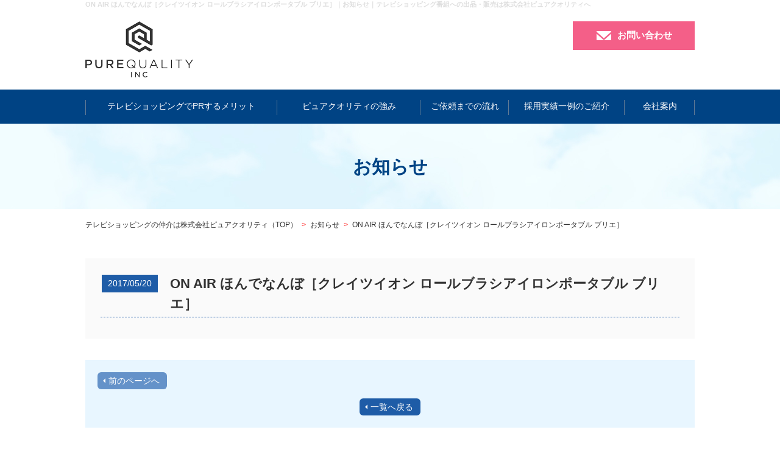

--- FILE ---
content_type: text/html; charset=UTF-8
request_url: http://www.purequality-tvshop.jp/news/?id=1507009683-793311
body_size: 2583
content:
<!doctype html>
<html lang="ja">
<head>
  <meta charset="utf-8">
  <title>ON AIR ほんでなんぼ［クレイツイオン ロールブラシアイロンポータブル ブリエ］｜お知らせ｜テレビショッピングへの出品・販売ならピュアクオリティ</title>
  <meta name="description" content="ON AIR ほんでなんぼ［クレイツイオン ロールブラシアイロンポータブル ブリエ］｜テレビショッピング番組への出品代行・販売なら、仲介業者の株式会社ピュアクオリティへ。テレビ局への商品提案から採用・放送後の納品まで対応します。こちらではお知らせをはじめとした情報を更新しています。">
  <meta name="keywords" content="ON AIR ほんでなんぼ［クレイツイオン ロールブラシアイロンポータブル ブリエ］,テレビショッピング,出品,仲介,株式会社ピュアクオリティ,お知らせ">
  <meta name="robots" content="INDEX,FOLLOW">
  <meta name="format-detection" content="telephone=no">
  <meta name="viewport" content="width=1000">
  <!-- CSS -->
  <link href="../css/reset.css" rel="stylesheet" type="text/css">
  <link href="../css/base.css" rel="stylesheet" type="text/css">
  <link href="../css/content.css" rel="stylesheet" type="text/css">
  <link href="../css/lightbox.css" rel="stylesheet" type="text/css">
  <link href="../css/TMPL_news.css" rel="stylesheet" type="text/css">

  <!--[if lt IE 9]>
    <script src="http://html5shiv.googlecode.com/svn/trunk/html5.js"></script>
  <![endif]-->
  <!-- JS -->
  <script src="//ajax.googleapis.com/ajax/libs/jquery/1.8/jquery.min.js"></script><!-- jQueryの読み込み -->
  <script>window.jQuery || document.write('<script src="../js/jquery-1.8.min.js"><\/script>')</script><!-- 上記CDNダウン時のフォールバック -->
<script> (function(i,s,o,g,r,a,m){i['GoogleAnalyticsObject']=r;i[r]=i[r]||function()
{ (i[r].q=i[r].q||[]).push(arguments)}
,i[r].l=1*new Date();a=s.createElement(o), m=s.getElementsByTagName(o)[0];a.async=1;a.src=g;m.parentNode.insertBefore(a,m) })(window,document,'script','https://www.google-analytics.com/analytics.js','ga'); ga('create', 'UA-105314405-1', 'auto'); ga('send', 'pageview'); </script>    </head>
<body>
  <header>
  	<div class="container">
      <h1 class="seo">ON AIR ほんでなんぼ［クレイツイオン ロールブラシアイロンポータブル ブリエ］｜お知らせ｜テレビショッピング番組への出品・販売は株式会社ピュアクオリティへ</h1>
      <div class="clearfix">
        <div class="h_logo clearfix">
          <p class="pull_left"><a href="/"><img src="/common_img/h_logo.png" alt="株式会社ピュアクオリティ テレビショッピング事業部門"></a></p>
        </div>
        <div class="h_main">
          
          <div class="clearfix">
            <p class="btn_mail"><a href="/contact" class="after_a">お問い合わせ</a></p>
          </div>
        </div>
      </div>    </div>
        <nav id="gnav">
      <ul class="container clearfix">
        <li><a href="/tvshopping/">テレビショッピングでPRするメリット</a></li>
        <li><a href="/strength/">ピュアクオリティの強み</a>
        </li>
        <li><a href="/flow/">ご依頼までの流れ</a></li>
        <li><a href="/case">採用実績一例のご紹介</a></li>
        <li><a href="/company/">会社案内</a></li>
      </ul>
    </nav>  </header>
  <!-- end header -->
  <main>
    <article class="tit_pages">
      <div class="container">
        <h2>お知らせ</h2>
      </div>
    </article>
    <article class="content" id="news">
      <div class="container">
        <ul class="breadcrumbs clearfix">
          <li><a href="../">テレビショッピングの仲介は株式会社ピュアクオリティ（TOP）</a></li>
          <li>&gt;</li>
            <li><a href="./?p=14">お知らせ</a></li>
          <li>&gt;</li><li>ON AIR ほんでなんぼ［クレイツイオン ロールブラシアイロンポータブル ブリエ］</li>        </ul>
        <div class="news_in">
          <div id="news_list">

	
			<!-- .news_box -->
			<article class="news_box">
				<header class="headline clearfix">
					<time datetime="2017-05-20">2017/05/20</time>
					<h2>ON AIR ほんでなんぼ［クレイツイオン ロールブラシアイロンポータブル ブリエ］</h2>
				</header>
				<div class="news_inner clearfix">
					
					<div class="news_txt">
						
					</div>
				</div>
			</article>
			<!-- /.news_box -->
				
		</div>
		<!-- .news_pager -->
		<div class="news_pager">
			<div class="clearfix">
				<p class="pager_btn prev_btn"><a href="./?id=1507009623-898345">前のページへ</a></p>
				<p class="pager_btn next_btn"></p>
			</div>
			<p class="pager_btn back_list"><a href="./?p=14">一覧へ戻る</a></p>
		</div>
        </div>
      </div>
    </article>
  </main><!-- main -->
  <!-- end main -->
   <footer><!-- footer -->
    <div class="f_main">
      <div class="container">
        <div class="page_top_cont noselect">
          <div class="page_top">
            <div class="to_top">
              <img src="/common_img/top.png" alt="PAGE UP">
            </div>
          </div>
        </div>
        <div class="f_txt">
          <h1><img src="/common_img/f_tt.png" alt="CONTACT US"></h1>
          <h2 class="font01">まずはお問い合わせください。テレビショッピングに合った商品か判断いたします。</h2>
          <div class="flex_c">
            <p class="btn_mail"><a href="/contact" class="after_a">お問い合わせ</a></p>
          </div>
        </div>
        <h2 class="font01 f22">株式会社ピュアクオリティ</h2>
        <p>〒810-0011 福岡県福岡市中央区高砂2-6-4 第10上村ビル8階<span class="ml20"><a href="/../company/#map_link">&gt;MAP</a></span></p>
      </div>
    </div>
    <div class="fnav">
      <ul>
        <li><a href="/tvshopping">テレビショッピングでPRするメリット</a></li>
        <li><a href="/strength/">ピュアクオリティの強み</a></li>
        <li><a href="/flow/">ご依頼までの流れ</a></li>
        <li><a href="/case">採用実績一例のご紹介</a></li>
        <li><a href="/company/">会社案内</a></li>
        <li><a href="/news/">お知らせ</a></li>
        <li><a href="/contact/">お問い合わせ</a></li>
        <li><a href="/contact/#pp">個人情報保護方針</a></li>
      </ul>
    </div>
  </footer>  <!-- end footer -->
<!-- Include all compiled plugins (below), or include individual files as needed --> 
<script type="text/javascript" src="../js/common.js"></script>
<script type="text/javascript" src="../js/lightbox.js"></script>
<!-- ここから -->
<script type="text/javascript" src="https://www.google.com/jsapi?key="></script>
<script src="https://api.all-internet.jp/accesslog/access.js" language="javascript" type="text/javascript"></script>
<script language="JavaScript" type="text/javascript">
<!--
var s_obj = new _WebStateInvest();
document.write('<img src="/log.php?referrer='+escape(document.referrer)+'&st_id_obj='+encodeURI(String(s_obj._st_id_obj))+'" width="1" height="1" style="display:none">');
//-->
</script>
<!-- ここまで --></body>
</html>

--- FILE ---
content_type: text/css
request_url: http://www.purequality-tvshop.jp/css/reset.css
body_size: 2123
content:
@charset "UTF-8";
/* 
※このファイルは基本的に編集しないこと。他のCSSで設定上書きでの対処を推奨。
==================================================================================================== */
html, body, div, span, object, iframe, h1, h2, h3, h4, h5, h6, p, blockquote, pre, abbr, address, cite, code, del, dfn, em, img, ins, kbd, q, samp, small, strong, var, b, i, dl, dt, dd, ol, ul, li, fieldset, form, label, legend, table, caption, tbody, tfoot, thead, tr, th, td, article, aside, canvas, details, figcaption, figure, footer, header, main, menu, nav, section, summary, time, mark, audio, video { margin:0; padding:0; border:0; outline:0; font-size:100%; vertical-align:baseline; background:transparent; }
html { font:14px sans-serif; }
body { -webkit-text-size-adjust: 100%; /* 画面回転時の自動文字サイズ調整機能OFF */ }
article, aside, details, figcaption, figure, footer, header, main, menu, nav, section { display:block; }
img { vertical-align:top; font-size:0; -ms-interpolation-mode: bicubic; /* IE系での画像リサイズ時のリサンプリング設定 */ background: transparent; -ms-filter: "progid:DXImageTransform.Microsoft.gradient(startColorstr=#00FFFFFF,endColorstr=#00FFFFFF)"; /* IE8 */  filter: progid:DXImageTransform.Microsoft.gradient(startColorstr=#00FFFFFF, endColorstr=#00FFFFFF);   /* IE6 & 7 */
zoom: 1; }
ol, ul { list-style:none; }
blockquote, q { quotes:none; }
blockquote:before, blockquote:after, q:before, q:after { content:""; content:none; }
a { margin:0; padding:0; font-size:100%; vertical-align:baseline; background:transparent; }
a:link { text-decoration:none; }
a:focus { overflow:hidden; outline:none; }
ins { background-color:#ff9; color:#000; text-decoration:none; }
mark { background-color:#ff9; color:#000; font-style:italic; font-weight:bold; }
del { text-decoration:line-through; }
abbr[title], dfn[title] { border-bottom:1px dotted; cursor:help; }
hr { display:block; height:1px; border:0; border-top:1px solid #cccccc; margin:1em 0; padding:0; }
table { border-collapse:collapse; border-spacing:0; }
input, select { vertical-align:middle; font-size:100%; }
textarea { font-size:100%; }
pre, code, kbd, samp, tt { font-family:monospace; }
sub, sup { margin:0; padding:0; border:0; outline:0; }
@media print {
body { -webkit-print-color-adjust:exact; /* 印刷時の背景印刷 */ }
}
/* lightbox */
body:after { content: url(../common_img/lightbox/close.png) url(../common_img/lightbox/lightbox-ico-loading.gif) url(../common_img/lightbox/prev.gif) url(../common_img/lightbox/next.gif); display: none; }
.lightboxOverlay { position: absolute; top: 0; left: 0; z-index: 9999; background-color: black; filter: progid:DXImageTransform.Microsoft.Alpha(Opacity=80); opacity: 0.8; display: none; }
.lightbox { position: absolute; left: 0; width: 100%; z-index: 10000; text-align: center; line-height: 0; font-weight: normal; }
.lightbox .lb-image { display: block; height: auto; max-width: inherit; -webkit-border-radius: 3px; -moz-border-radius: 3px; -ms-border-radius: 3px; -o-border-radius: 3px; border-radius: 3px; }
.lightbox a img { border: none; }
.lb-outerContainer { position: relative; background-color: white; *zoom: 1; width: 250px; height: 250px; margin: 0 auto; -webkit-border-radius: 4px; -moz-border-radius: 4px; -ms-border-radius: 4px; -o-border-radius: 4px; border-radius: 4px; }
.lb-outerContainer:after { content: ""; display: table; clear: both; }
.lb-container { padding: 4px; }
.lb-loader { position: absolute; top: 43%; left: 0; height: 25%; width: 100%; text-align: center; line-height: 0; }
.lb-cancel { display: block; width: 32px; height: 32px; margin: 0 auto; background: url(../common_img/lightbox/lightbox-ico-loading.gif) no-repeat; }
.lb-nav { position: absolute; top: 0; left: 0; height: 100%; width: 100%; z-index: 10; }
.lb-container > .nav { left: 0; }
.lb-nav a { outline: none;  /*
	  background-image: url('[data-uri]');
  */ }
.lb-prev, .lb-next { height: 100%; cursor: pointer; display: block; }
.lb-nav a.lb-prev { width: 34%; left: 0; float: left; background: url(../common_img/lightbox/prev.gif) left 48% no-repeat; filter: progid:DXImageTransform.Microsoft.Alpha(Opacity=0); opacity: 0; -webkit-transition: opacity 0.6s; -moz-transition: opacity 0.6s; -o-transition: opacity 0.6s; transition: opacity 0.6s; }
.lb-nav a.lb-prev:hover { filter: progid:DXImageTransform.Microsoft.Alpha(Opacity=100); opacity: 1; }
.lb-nav a.lb-next { width: 64%; right: 0; float: right; background: url(../common_img/lightbox/next.gif) right 48% no-repeat; filter: progid:DXImageTransform.Microsoft.Alpha(Opacity=0); opacity: 0; -webkit-transition: opacity 0.6s; -moz-transition: opacity 0.6s; -o-transition: opacity 0.6s; transition: opacity 0.6s; }
.lb-nav a.lb-next:hover { filter: progid:DXImageTransform.Microsoft.Alpha(Opacity=100); opacity: 1; }
.lb-dataContainer { margin: 0 auto; padding-top: 5px; *zoom: 1; width: 100%; -moz-border-radius-bottomleft: 4px; -webkit-border-bottom-left-radius: 4px; border-bottom-left-radius: 4px; -moz-border-radius-bottomright: 4px; -webkit-border-bottom-right-radius: 4px; border-bottom-right-radius: 4px; }
.lb-dataContainer:after { content: ""; display: table; clear: both; }
.lb-data { padding: 0 4px; color: #ccc; }
.lb-data .lb-details { width: 85%; float: left; text-align: left; line-height: 1.1em; }
.lb-data .lb-caption { font-size: 13px; font-weight: bold; line-height: 1em; }
.lb-data .lb-number { display: block; clear: left; padding-bottom: 1em; font-size: 12px; color: #999999; }
.lb-data .lb-close { display: block; float: right; width: 30px; height: 30px; background: url(../common_img/lightbox/close.png) top right no-repeat; text-align: right; outline: none; filter: progid:DXImageTransform.Microsoft.Alpha(Opacity=70); opacity: 0.7; -webkit-transition: opacity 0.2s; -moz-transition: opacity 0.2s; -o-transition: opacity 0.2s; transition: opacity 0.2s; }
.lb-data .lb-close:hover { cursor: pointer; filter: progid:DXImageTransform.Microsoft.Alpha(Opacity=100); opacity: 1; }
a.cur_zoom { display: inline-block; z-index: 2; position: relative; }
a.cur_zoom img { position: relative; z-index: -1; }
.cur_zoom:after { position: absolute; z-index: 100; bottom: 0px; right: 0px; display: block; width: 25px; height: 25px; background: url(../common_img/lightbox/ico-zoom.png); content: ""; }

--- FILE ---
content_type: text/css
request_url: http://www.purequality-tvshop.jp/css/base.css
body_size: 3936
content:
@charset "utf-8";
/*====================================================================================
■01.RESET HTML
■02.CLEAR FLOAT
■03.MARGIN DEFAULT
■04.LAYOUT
■05.USE MEDIA
■06.OTHER
■07.PAGE UP
■08.HEADER
■09.GOLABLE NAVIGATION
■10.FOOTER
====================================================================================*/
/*====================================================================================
■01.RESET HTML
====================================================================================*/
ul, li { list-style:none; }
img { margin:0px; padding:0px; border:0px;transition:All 0.3s ease; -webkit-transition:All 0.3s ease; -moz-transition:All 0.3s ease; -o-transition:All 0.3s ease; }
.ov_hover:hover img{ opacity:0.6; filter:alpha(opacity=60); -ms-filter: "alpha( opacity=60)"; }
a { color: #333; text-decoration:none; }
a:hover { text-decoration: underline; }
body { font-size:13px; font-family: "Meiryo","メイリオ","MS PGothic","MS Pゴシック",sans-serif; color: #333333; word-break: break-word; word-wrap: break-word; }
/*====================================================================================
■02.CLEAR FLOAT
====================================================================================*/
.clearfix:before, .clearfix:after{content:"\0020"; display:block; height:0; overflow:hidden}
.clearfix:after{clear:both}
.clearfix{zoom:1}
/*====================================================================================
■03.MARGIN DEFAULT
====================================================================================*/
/*--------------------------------------------------
	margin
-------------------------------------------------- */
.m00 { margin: 0px !important; }
.m05 { margin: 5px !important; }
.m10 { margin: 10px !important; }
.m15 { margin: 15px !important; }
.m20 { margin: 20px !important; }
.m25 { margin: 25px !important; }
.m30 { margin: 30px !important; }
.m35 { margin: 35px !important; }
.m40 { margin: 40px !important; }
.m45 { margin: 45px !important; }
.mt00 { margin-top: 0px !important; }
.mt05 { margin-top: 5px !important; }
.mt10 { margin-top: 10px !important; }
.mt15 { margin-top: 15px !important; }
.mt20 { margin-top: 20px !important; }
.mt25 { margin-top: 25px !important; }
.mt30 { margin-top: 30px !important; }
.mt33 { margin-top: 33px !important; }
.mt35 { margin-top: 35px !important; }
.mt40 { margin-top: 40px !important; }
.mt45 { margin-top: 45px !important; }
.mt50 { margin-top: 50px !important; }
.mr00 { margin-right: 0px !important; }
.mr05 { margin-right: 5px !important; }
.mr10 { margin-right: 10px !important; }
.mr15 { margin-right: 15px !important; }
.mr20 { margin-right: 20px !important; }
.mr25 { margin-right: 25px !important; }
.mr30 { margin-right: 30px !important; }
.mr35 { margin-right: 35px !important; }
.mr40 { margin-right: 40px !important; }
.mr45 { margin-right: 45px !important; }
.mb00 { margin-bottom: 0px !important; }
.mb05 { margin-bottom: 5px !important; }
.mb10 { margin-bottom: 10px !important; }
.mb15 { margin-bottom: 15px !important; }
.mb20 { margin-bottom: 20px !important; }
.mb25 { margin-bottom: 25px !important; }
.mb30 { margin-bottom: 30px !important; }
.mb35 { margin-bottom: 35px !important; }
.mb40 { margin-bottom: 40px !important; }
.mb45 { margin-bottom: 45px !important; }
.ml00 { margin-left: 0px !important; }
.ml05 { margin-left: 5px !important; }
.ml10 { margin-left: 10px !important; }
.ml15 { margin-left: 15px !important; }
.ml20 { margin-left: 20px !important; }
.ml25 { margin-left: 25px !important; }
.ml30 { margin-left: 30px !important; }
.ml35 { margin-left: 35px !important; }
.ml40 { margin-left: 40px !important; }
.ml45 { margin-left: 45px !important; }
/*
--------------------------------------------------
	padding
-------------------------------------------------- */
.p00 { padding: 0px !important; }
.p05 { padding: 5px !important; }
.p10 { padding: 10px !important; }
.p15 { padding: 15px !important; }
.p20 { padding: 20px !important; }
.p25 { padding: 25px !important; }
.p30 { padding: 30px !important; }
.p35 { padding: 35px !important; }
.p40 { padding: 40px !important; }
.p45 { padding: 45px !important; }
.pt00 { padding-top: 0px !important; }
.pt05 { padding-top: 5px !important; }
.pt10 { padding-top: 10px !important; }
.pt15 { padding-top: 15px !important; }
.pt20 { padding-top: 20px !important; }
.pt25 { padding-top: 25px !important; }
.pt30 { padding-top: 30px !important; }
.pt35 { padding-top: 35px !important; }
.pt40 { padding-top: 40px !important; }
.pt45 { padding-top: 45px !important; }
.pr00 { padding-right: 0px !important; }
.pr05 { padding-right: 5px !important; }
.pr10 { padding-right: 10px !important; }
.pr15 { padding-right: 15px !important; }
.pr20 { padding-right: 20px !important; }
.pr25 { padding-right: 25px !important; }
.pr30 { padding-right: 30px !important; }
.pr35 { padding-right: 35px !important; }
.pr40 { padding-right: 40px !important; }
.pr45 { padding-right: 45px !important; }
.pb00 { padding-bottom: 0px !important; }
.pb05 { padding-bottom: 5px !important; }
.pb10 { padding-bottom: 10px !important; }
.pb15 { padding-bottom: 15px !important; }
.pb20 { padding-bottom: 20px !important; }
.pb25 { padding-bottom: 25px !important; }
.pb30 { padding-bottom: 30px !important; }
.pb35 { padding-bottom: 35px !important; }
.pb40 { padding-bottom: 40px !important; }
.pb45 { padding-bottom: 45px !important; }
.pl00 { padding-left: 0px !important; }
.pl05 { padding-left: 5px !important; }
.pl10 { padding-left: 10px !important; }
.pl15 { padding-left: 15px !important; }
.pl20 { padding-left: 20px !important; }
.pl25 { padding-left: 25px !important; }
.pl30 { padding-left: 30px !important; }
.pl35 { padding-left: 35px !important; }
.pl40 { padding-left: 40px !important; }
.pl45 { padding-left: 45px !important; }
/*====================================================================================
■04.LAYOUT
====================================================================================*/
.container { position: relative; width: 1000px; margin: 0 auto; }
/*====================================================================================
■05.USE MEDIA
====================================================================================*/
.pull_left { float:left !important; }
.pull_right { float:right !important; }
.media, .media-body { overflow:hidden; }
.media > .pull_left { margin-right:20px; }
.media > .pull_right { margin-left:20px; }
.media-text:after { clear: both; display: block; content: ""; height: 0px; visibility: hidden; }
.pic_l .image { float:left; margin: 5px 10px 5px 0; }
.pic_r .image { float:right; margin:5px 0 5px 10px; }
.document p { margin-bottom: 10px; }
/*====================================================================================
■06.OTHER
====================================================================================*/
.text_normal { font-weight:normal !important }
.text_bold { font-weight:bold !important }
.text_left { text-align:left !important }
.text_right { text-align:right !important }
.text_center { text-align:center !important }
.text_blue { color: #014d98 !important;}
.color01{color: #f45f88;}
.color02{color: #004384;}
.color03{color: red;}
.f10{font-size: 10px !important;}
.f11{font-size: 11px !important;}
.f12{font-size: 12px !important;}
.f13{font-size: 13px !important;}
.f14{font-size: 14px !important;}
.f15{font-size: 15px !important;}
.f16{font-size: 16px !important;}
.f17{font-size: 17px !important;}
.f18{font-size: 18px !important;}
.f19{font-size: 19px !important;}
.f20{font-size: 20px !important;}
.f22{font-size: 22px !important;}
.f24{font-size: 24px !important;}
.f25{font-size: 25px !important;}
.f26{font-size: 26px !important;}
.f30{font-size: 30px !important;}
.f35{font-size: 35px !important;}

.font01{font-family : YuGothic, '游ゴシック', sans-serif;}

.l_h7{line-height: 1.7;}
.l_h8{line-height: 1.8;}
.l_h9{line-height: 1.9;}

.w1 {width: 1% !important;}

.w2 {width: 2% !important;}

.w3 {width: 3% !important;}

.w4 {width: 4% !important;}

.w5 {width: 5% !important;}

.w6 {width: 6% !important;}

.w7 {width: 7% !important;}

.w8 {width: 8% !important;}

.w9 {width: 9% !important;}

.w10 {width: 10% !important;}

.w11 {width: 11% !important;}

.w12 {width: 12% !important;}

.w13 {width: 13% !important;}

.w14 {width: 14% !important;}

.w15 {width: 15% !important;}

.w16 {width: 16% !important;}

.w17 {width: 17% !important;}

.w18 {width: 18% !important;}

.w19 {width: 19% !important;}

.w20 {width: 20% !important;}

.w21 {width: 21% !important;}

.w22 {width: 22% !important;}

.w23 {width: 23% !important;}

.w24 {width: 24% !important;}

.w25 {width: 25% !important;}

.w26 {width: 26% !important;}

.w27 {width: 27% !important;}

.w28 {width: 28% !important;}

.w29 {width: 29% !important;}

.w30 {width: 30% !important;}

.w31 {width: 31% !important;}

.w32 {width: 32% !important;}

.w33 {width: 33% !important;}

.w34 {width: 34% !important;}

.w35 {width: 35% !important;}

.w36 {width: 36% !important;}

.w37 {width: 37% !important;}

.w38 {width: 38% !important;}

.w39 {width: 39% !important;}

.w40 {width: 40% !important;}

.w41 {width: 41% !important;}

.w42 {width: 42% !important;}

.w43 {width: 43% !important;}

.w44 {width: 44% !important;}

.w45 {width: 45% !important;}

.w46 {width: 46% !important;}

.w47 {width: 47% !important;}

.w48 {width: 48% !important;}

.w49 {width: 49% !important;}

.w50 {width: 50% !important;}

.w51 {width: 51% !important;}

.w52 {width: 52% !important;}

.w53 {width: 53% !important;}

.w54 {width: 54% !important;}

.w55 {width: 55% !important;}

.w56 {width: 56% !important;}

.w57 {width: 57% !important;}

.w58 {width: 58% !important;}

.w59 {width: 59% !important;}

.w60 {width: 60% !important;}

.w61 {width: 61% !important;}

.w62 {width: 62% !important;}

.w63 {width: 63% !important;}

.w64 {width: 64% !important;}

.w65 {width: 65% !important;}

.w66 {width: 66% !important;}

.w67 {width: 67% !important;}

.w68 {width: 68% !important;}

.w69 {width: 69% !important;}

.w70 {width: 70% !important;}

.w71 {width: 71% !important;}

.w72 {width: 72% !important;}

.w73 {width: 73% !important;}

.w74 {width: 74% !important;}

.w75 {width: 75% !important;}

.w76 {width: 76% !important;}

.w77 {width: 77% !important;}

.w78 {width: 78% !important;}

.w79 {width: 79% !important;}

.w80 {width: 80% !important;}

.w81 {width: 81% !important;}

.w82 {width: 82% !important;}

.w83 {width: 83% !important;}

.w84 {width: 84% !important;}

.w85 {width: 85% !important;}

.w86 {width: 86% !important;}

.w87 {width: 87% !important;}

.w88 {width: 88% !important;}

.w89 {width: 89% !important;}

.w90 {width: 90% !important;}

.w91 {width: 91% !important;}

.w92 {width: 92% !important;}

.w93 {width: 93% !important;}

.w94 {width: 94% !important;}

.w95 {width: 95% !important;}

.w96 {width: 96% !important;}

.w97 {width: 97% !important;}

.w98 {width: 98% !important;}

.w99 {width: 99% !important;}
.w100 {width: 100% !important;}
/*-------------------------------------------------- ▽ radious（角丸）設定専用クラス -------------------------------------------------- */
.r03 { -webkit-border-radius: 3px; -moz-border-radius: 3px; border-radius: 3px; }

.r04 { -webkit-border-radius: 4px; -moz-border-radius: 4px; border-radius: 4px; }

.r05 { -webkit-border-radius: 5px; -moz-border-radius: 5px; border-radius: 5px; }

.r06 { -webkit-border-radius: 6px; -moz-border-radius: 6px; border-radius: 6px; }

.r07 { -webkit-border-radius: 7px; -moz-border-radius: 7px; border-radius: 7px; }

.r08 { -webkit-border-radius: 8px; -moz-border-radius: 8px; border-radius: 8px; }

.r09 { -webkit-border-radius: 9px; -moz-border-radius: 9px; border-radius: 9px; }

.r10 { -webkit-border-radius: 10px; -moz-border-radius: 10px; border-radius: 10px; }
/*========================================== ■13.FLEX ==================================================================================== */
.dis_flex { display: -webkit-box; display: -ms-flexbox; display: -webkit-flex; display: flex; display: -moz-flex; display: -ms-flex; }

.flex_wrap { -ms-flex-wrap: wrap; -webkit-flex-wrap: wrap; flex-wrap: wrap; }

.flex_align_item_start { -webkit-box-align: start; -ms-flex-align: start; align-items: flex-start; -webkit-align-items: flex-start; -moz-align-items: flex-start; -ms-align-items: flex-start; }

.flex_align_item_end { -webkit-box-align: end; -ms-flex-align: end; align-items: flex-end; -webkit-align-items: flex-end; -moz-align-items: flex-end; -ms-align-items: flex-end; }

.flex_align_item_center { -webkit-box-align: center; -ms-flex-align: center; align-items: center; -webkit-align-items: center; -moz-align-items: center; -ms-align-items: center; }

.flex_jus_between { -webkit-box-pack: justify; -ms-flex-pack: justify; justify-content: space-between; -webkit-justify-content: space-between; -moz-justify-content: space-between; -ms-justify-content: space-between; }

.flex_jus_center { -webkit-box-pack: center; -ms-flex-pack: center; -webkit-justify-content: center; justify-content: center; }

.flex_jus_around { -ms-flex-pack: distribute; -webkit-justify-content: space-around; justify-content: space-around; }

.flex_jus_start { -webkit-box-pack: start; -ms-flex-pack: start; justify-content: flex-start; -webkit-justify-content: flex-start; -moz-justify-content: flex-start; -ms-justify-content: flex-start; }

.flex_jus_end { -webkit-box-pack: end; -ms-flex-pack: end; -webkit-justify-content: flex-end; justify-content: flex-end; }

/*====================================================================================
■07.PAGE UP
====================================================================================*/
.btn{
	text-align: center;
	background: #000000 url(../images/arrow01.png) no-repeat right 20px center;
	padding: 15px 30px 15px 15px;
	margin: 50px auto 0;
	font-size: 15px;
	width: 355px;
	font-weight: bold;
	position: relative;
}
.btn a{
	color: #fff;
}
.btn a:hover{
	text-decoration: none;
}
/*.btn:hover{
	color: #fff;
	text-decoration: none;
	background: #004384 url(../images/arrow01.png) no-repeat right 20px center;
}*/
/*====================================================================================
■08.HEADER
====================================================================================*/
.seo{
	color: #dedede;
	font-size: 11px;
	margin-bottom: 20px;
}
.h_logo{
	float: left;
	width: 495px;
    font-size: 12px;
}
.h_main{
	float: right;
	width: 486px;
}
.h_main .txt{
	background-color: #ebf2f9;
	font-size: 12px;
	text-align: center;
	padding: 4px;
	margin-bottom: 15px;
}
.after_a:after{
	position: absolute;
	top: 0;
	right: 0;
	left: 0;
	bottom: 0;
	width: 100%;
	height: 100%;
	content: "";
}
.h_main .h_main_l{
	float: left;
	font-size: 13px;
}
/*.h_main .h_main_l .tel{
	background: url(../common_img/h_icontel.png) no-repeat left center;
	font-size: 22px;
	font-weight: bold;
	padding-left: 20px;
}*/
.h_main .h_main_l .tel {
  display: inline-block;
  padding: 13px 30px;
  border: 2px solid #111;
}
.h_main .h_main_l .tel:hover {
  opacity: .7;
}
.h_main .h_main_l .tel > span {
  display: inline-block;
  background: url(../common_img/h_icontel.png) no-repeat left center;
  font-size: 15px;
  font-weight: bold;
  padding-left: 20px;
}
.btn_mail{
    background: #f45f88;
    font-size: 15px;
    display: inline-block;
    float: right;
    position: relative;
    width: 200px;
    padding: 14px 0;
    font-weight: bold;
    text-align: center;
}
.btn_mail a{
	color: #fff;
	background: url(../common_img/h_iconmail.png) no-repeat left 2px;
    text-decoration: none;
    padding-left: 35px;
}
.btn_mail:hover,.btn:hover{
	opacity: 0.7;
	filter: alpha(opacity=70);
}
/*====================================================================================
■09.GOLABLE NAVIGATION
====================================================================================*/
#gnav {
	margin-top: 20px;
	background-color: #004384;
}
#gnav ul{
	display: flex;
    padding: 15px 0;
}
#gnav li {
    text-align: center;
    position: relative;
    font-size: 14px;
    color: #fff;
    cursor: pointer;
    padding: 4px 0;
}
/*#gnav li:hover {
    border-bottom: 2px solid #fff;
    padding-bottom: 2px;
}*/
#gnav li a {
    color: #fff;
    text-decoration: none;
    display: block;
}
#gnav li:first-child:before {
    position: absolute;
    content: "";
	top: 2px;
    left: 0;
    width: 1px;
    height: 25px;
    background: #607b95;
}
#gnav li:first-child{
	width: 315px;
}
#gnav li:nth-child(2){
	width: 235px;
}
#gnav li:nth-child(3){
	width: 145px;
}
#gnav li:nth-child(4){
	width: 190px;
}
#gnav li:nth-child(5){
	width: 115px;
}
#gnav li:after{
	position: absolute;
	content: "";
	top: 2px;
    right: 0;
    width: 1px;
    height: 25px;
	background: #607b95;
}
/*#gnav li:hover{
	background-color: #ebf0f5;
	color: #004384;
}*/
#gnav li a:hover{
	color: #f45f88;
}
/*==========================================

■10.FOOTER
====================================================================================*/
.footer{
	position: relative;
}
.page_top_cont {
  width: 1180px;
  position: fixed;
  bottom: 20px;
  z-index: 100;
}

.page_top_cont .page_top {
  max-width: 1070px;
  margin: 0 auto;
  text-align: right;
  position: relative;
}

.page_top_cont .page_top .to_top {
  display: block;
  text-align: center;
  position: absolute;
  bottom: 0;
  right: 15px;
  cursor: pointer;
  -webkit-border-radius: 5px;
  -moz-border-radius: 5px;
  -ms-border-radius: 5px;
  -o-border-radius: 5px;
  border-radius: 5px;
  zoom: 1;
  -ms-filter: "progid:DXImageTransform.Microsoft.Alpha(Opacity=0)";
  filter: alpha(opacity=0);
  opacity: 0;
}
.f_main {
	margin-top: 100px;
	background: url(../common_img/f_bg.jpg) no-repeat center top;
	padding: 65px 0 85px;
	text-align: center;
	position: relative;
}
.f_main .btn_mail{
	width: 260px;
    padding: 18px 0;
}
.f_main h2{
	font-size: 20px;
	margin: 30px 0 25px;
	line-height: 1.3;
}
.f_main .f_txt{
	border-bottom: 1px solid #004384;
	padding: 0 120px 45px;
}
.f_main .f_txt .txt_left{
	float: left;
	/*margin-top: 10px;*/
}

/*.f_main .f_txt .txt_left .tel{
	background: url(../common_img/h_icontel.png) no-repeat left center;
	background-size: 22px 22px;
	font-size: 30px;
	font-weight: bold;
	padding-left: 25px;
	float: left;
	margin-right: 20px;
}*/
.f_main .f_txt .txt_left .tel {
  display: inline-block;
  width: 200px;
  padding: 16px 30px;
  border: 2px solid #111;
}
.f_main .f_txt .txt_left .tel > span {
  background: url(../common_img/h_icontel.png) no-repeat left center;
  background-size: 22px 22px;
  font-size: 15px;
  font-weight: bold;
  padding-left: 25px;
  /*float: left;*/
  /*margin-right: 20px;*/
}
.fnav{
	background-color: #004384;
	padding: 15px 0;
	text-align: center;
}
.fnav li {
	display: inline-block;
	position: relative;
	padding: 0 8px;
}
.fnav li:before {
	content: "｜";
	position: absolute;
	left: -8px;
	top: 0;
	color: #fff;
}
.fnav li:first-child:before {
	display: none;
}
.fnav li a{
	color: #fff;
	font-size: 12px;
}
.flex_c{
	display: flex;
	justify-content: center;
}
/*==========================================


--- FILE ---
content_type: text/css
request_url: http://www.purequality-tvshop.jp/css/content.css
body_size: 3103
content:
@charset "utf-8";
/*====================================================================================
■01.Content PAGE 
====================================================================================*/
#tvshopping #gnav li:nth-child(1) a, #strength #gnav li:nth-child(2) a, #flow #gnav li:nth-child(3) a, #case #gnav li:nth-child(4) a, #company #gnav li:nth-child(5) a{
    color: #f45f88;
}
.content{
	font-size: 14px;
    line-height: 1.7;
}
.tit_pages{
	background: url(../common_img/bg_pages.jpg) no-repeat center top;
	padding: 51px 0;
}
.tit_pages h2{
	text-align: center;
	font-size: 30px;
	color: #004384;
	line-height: 1.3;
	font-family : YuGothic, '游ゴシック', sans-serif;
}
.breadcrumbs li{
	float: left;
	margin-right: 7px;
	font-size: 12px;
	padding: 15px 0 45px;
}
.breadcrumbs li:nth-child(2){color: red;}
.breadcrumbs li:nth-child(4){color: red;}
.breadcrumbs a{
	text-decoration: none !important;
	color: #333 !important;
}
.tit_h3{
	font-size: 24px;
	font-family : YuGothic, '游ゴシック', sans-serif;
	border-left: 6px solid #004384;
	padding-left: 10px;
	line-height: 1.4;
	position: relative;
	margin-bottom: 40px;
	margin-top: 80px;
}
.tit_h3:after{
	position: absolute;
	content: "";
	border-bottom: 1px solid #004384;
    bottom: -10px;
    left: -6px;
    right: 0;
}
.tit_h3_2{
	font-size: 24px;
	font-family : YuGothic, '游ゴシック', sans-serif;
	border-left: 6px solid #004384;
	padding-left: 10px;
	line-height: 1.4;
	position: relative;
	margin-bottom: 40px;
	margin-top: 10px;
}
/*company*/
.company_sec01 .sign{
	text-align: right;
	margin-top: 25px;
}
.company_sec01 .sign span{
	font-size: 20px;
	font-weight: bold;
	padding-left: 15px;
}
.rinen {
	font-size: 24px;
}
.table_style{
	width: 100%;
}
.table_style th{
	background-color: #ebf0f5;
	padding: 15px 30px;
	vertical-align: middle;
	border: 1px solid #dddddd;
	text-align: left;
	width: 200px;
}
.table_style td{
	padding: 15px 30px;
	border: 1px solid #dddddd;
}
.company_sec02 h4{
	font-size: 18px;
	background: url(../company/images/icon01.png) no-repeat left center;
	margin-bottom: 15px;
    padding: 8px 0 3px 50px;
}
.company_sec02 ul li{
	background-color: #ebf0f5;
    padding: 30px;
    width: 245px;
    position: relative;
    margin-right: 42px;
}
.company_sec02 ul li:after{
    border-left: 1px solid #dddddd;
    position: absolute;
    content: "";
    top: 0;
    bottom: 0;
    left: -21px;
}
.company_sec02 ul li:first-child:after{
    display: none;
}
.company_sec02 ul li:last-child{margin-right: 0;}
/*contact*/
.contact_banner{
	background: url(../contact/images/bg01.png) no-repeat center top;
	color: #fff;
    padding: 47px 20px 32px 30px;
}
.contact_banner h4{
	font-size: 20px;
	font-weight: normal;
    margin-bottom: 7px;
	line-height: 1.4;
}
.contact_banner > div p{
	padding-left: 50px;
	font-size: 36px;
	font-weight: bold;
	line-height: 1.3;
}
.contact_banner .tel{
	background: url(../contact/images/icon01.png) no-repeat center left;
    margin-bottom: 8px;
}
.contact_banner .fax{
	background: url(../contact/images/icon02.png) no-repeat center left;
}
.contact_sec{
	background-color: #f3f3f3;
	padding: 10px 10px 25px;
}
.contact_sec h4{
	color: #fff;
	background-color: #004384;
	padding: 10px 20px;
	margin-bottom: 15px;
}
#contact a{color: #4fa5f7; text-decoration: underline;}
.contact_sec table{
	width: 100%;
}
.contact_sec table th{
	text-align: left;
	padding: 15px 20px;
    width: 240px;
	border: 1px solid #cccccc;
}
.contact_sec table td{
	background-color: #fff;
	padding: 15px 20px;
	border: 1px solid #cccccc;
}
.contact_pp{
	border: 1px solid #cccccc;
	padding: 20px 25px;
	overflow: auto;
	height: 258px;
}
#formEnd input:hover {
	opacity: 0.7;
}
#style-1 .mCS-minimal.mCSB_scrollTools .mCSB_dragger .mCSB_dragger_bar{
	background-color: #e5e5e5;
	filter: "alpha(opacity=20)"; -ms-filter: "alpha(opacity=20)"; 
}

#style-1 .mCSB_scrollTools .mCSB_dragger .mCSB_dragger_bar{ /* the dragger element */
		width: 12px;
	}
/*strength*/
.strength_sec01{
	background: url(../strength/images/bg01.jpg) no-repeat center top;
	padding: 60px 0;
	height: 260px;
}
.strength_sec01 .bg{
	background: rgba(255,255,255,0.9);
    padding: 35px 40px;
    position: relative;
    width: 660px;
    font-size: 16px;
    margin: 0 auto;
}
.strength_sec01 h3{
	text-align: center;
	font-size: 26px;
    margin-bottom: 15px;
	line-height: 1.3;
	font-family : YuGothic, '游ゴシック', sans-serif;
}
.strength_sec01 h3 span{
	font-size: 33px;
}
.strength_sec02 > figure{
	float: left;
	width: 60px;
}
.strength_sec02, .strength_sec03{
	margin-top: 75px;
}
.strength_sec02 .msg{
	float: right;
	width: 905px;
}
.strength_sec02 h4{
	font-size: 36px;
	color: #004384;
	line-height: 1.3;
    margin-bottom: 5px;
}
.strength_sec02 h5{
	font-size: 28px;
	line-height: 1.3;
	margin-bottom: 20px;
}
.strength_sec02 .msg .msg_l{
	float: left;
	width: 470px;
}
.strength_sec02 .msg .msg_l .box{
	border: 1px solid #62bacd;
	margin-top: 120px;
	margin-left: 3px;
	width: 900px;
}

.strength_sec02 .msg .msg_l .box h6{
	font-size: 18px;
	font-weight: bold;
	background-color: #62bacd;
	text-align: center;
	color: #fff;
	line-height: 1.3;
    padding: 7px 0;
    position: relative;
}
.strength_sec02 .msg .msg_l .box h6:after{
	position: absolute;
	margin: 0 auto;
	background: url(../strength/images/arrow01.png);
	width: 40px;
	height: 8px;
	bottom: -8px;
	left: 0;
	right: 0;
	content: "";
}
.strength_sec02 .msg .msg_l .box .txt{
	font-size: 26px;
	font-weight: bold;
	text-align: center;
	margin-bottom: 10px;
	line-height: 1.3;
	color: #21a1bd;
}

.strength_sec03 .img{
	float: right;
	width: 320px;
}
.strength_sec03 .msg{
	float: left;
	width: 650px;
}
.strength_sec03 h4{
	font-size: 26px;
	line-height: 1.3;
	padding-bottom: 10px;
	margin-bottom: 30px;
	position: relative;
	color: #004384;
	border-bottom: 1px solid #004384;
}
.strength_sec03 h4:after{
	background-color: #004384;
	height: 3px;
	width: 80px;
	position: absolute;
	content: "";
	left: 0;
    bottom: -3px;
}
.strength_sec03 .msg dl dt{
	background: url(../strength/images/arrow02.png) no-repeat left 5px;
	padding-left: 20px;
	margin-bottom: 15px;
    margin-top: 25px;
	font-weight: bold;
}
.strength_sec03 .img table{
	width: 100%;
	margin-top: 15px;
	text-align: left;
}
.strength_sec03 .img table td{
	vertical-align: middle;
	font-size: 20px;
	text-align: right;
	font-weight: bold;
}
/*flow*/
.flow_sec01{
	padding: 0 30px;
}
.flow_sec01 dl{
	width: 100%;
	margin-bottom: 10px;
	display: table;
}
.flow_sec01 dl dt{
	width: 160px;
	display: table-cell;
    padding-right: 30px;
}
.flow_sec01 dl dd{
	display: table-cell;
	vertical-align: middle;
	font-size: 16px;
    border-bottom: 1px solid #13548e;
}
.flow_sec01 dl dd ul li{
	width: 330px;
	position: relative;
}
.flow_sec01 dl dd ul li span{
	background-color: #f45f88;
	text-align: center;
	color: #fff;
	font-weight: bold;
    padding: 2px 30px;
}
.flow_sec01 dl dd ul li:after{
	position: absolute;
	content: "";
	top: 0;
	bottom: 0;
    left: -40px;
	border-left: 1px solid #ccc;
}
.flow_sec01 dl dd ul li:nth-child(1):after{
	display: none;
}
.table_flow{
	width: 100%;
}
.table_flow th{
	text-align: center;
	color: #fff;
	padding: 15px 10px;
	border: 1px solid #ccc;
	width: 135px;
	background-color: #004384;
}
.table_flow th:nth-child(1){
	background: none;
	width: 180px;
}
.table_flow td{
	padding: 15px 10px;
	text-align: center;
	border: 1px solid #ccc;
}
.table_flow td:nth-child(1){
	background-color: #ebf0f5;
	color: #004384;
	font-weight: bold;
	vertical-align: middle;
}
.table_flow .text td{
	text-align: left;
}
.table_flow .text td:nth-child(1){
	text-align: center;
}
.table_txt01 {
	text-align: right;
	margin-top: 5px;
}
.flow_sec02{
	margin-bottom: 60px;
}
.flow_sec02 h4{
	color: #004384;
	font-size: 30px;
	font-family : YuGothic, '游ゴシック', sans-serif;
	line-height: 1.3;
}
.flow_sec02 h5{
	font-size: 18px;
	line-height: 1.3;
	margin: 10px 0 20px;
}
/*tvshopping*/
.tvshopping_sec01{
	padding: 0 30px;
	position: relative;
	margin-bottom: 75px;
	text-align: center;
}
.tvshopping_sec01 h3{
	font-size: 26px;
	line-height: 1.4;
	margin-bottom: 30px;
}
.tvshopping_sec01 .img{
    top: 25px;
    position: absolute;
    left: 0;
    z-index: -3;
    right: 0;
}
.tvshopping_sec01 ul li{
	border: 2px solid #62d5ff;
	background-color: #fff;
	padding: 20px 3px 40px 3px;
	width: 185px;
	margin-bottom: 40px;
	font-size: 16px;
}
.tvshopping_sec01 .txt01{
	font-size: 58px;
	font-family : YuGothic, '游ゴシック', sans-serif;
	color: #004384;
    line-height: 1.3;
    font-weight: bold;
    position: relative;
}
.tvshopping_sec01 .txt01 span:before{
	background: url(../tvshopping/images/arrow01.png) no-repeat left center;
	content: "";
	position: absolute;
	top: 0;
	left: -70px;
	width: 84px;
	height: 83px;
	margin: 0 auto;
}
.tvshopping_sec01 .txt01 span:after{
	background: url(../tvshopping/images/arrow02.png) no-repeat left center;
	content: "";
	position: absolute;
	top: 0;
	right: -70px;
	width: 84px;
	height: 83px;
	margin: 0 auto;
}
.tvshopping_sec01 .txt02{
	font-size: 30px;
    line-height: 1.3;
    margin-top: 15px;
    font-weight: bold;
}
.linkbox_b {
	width: 510px;
}
.tvshopping_sec02{
	background: #ebf0f5 url(../tvshopping/images/bg01.jpg) no-repeat center top;
	padding: 75px 0 40px;
}
.tvshopping_sec02 h3{
	font-family : YuGothic, '游ゴシック', sans-serif;
	font-size: 34px;
	text-align: center;
	margin-bottom: 35px;
	line-height: 1.3;
}
.tvshopping_sec02 .box{
	background-color: #fff;
	padding: 20px 30px 50px;
	-webkit-box-shadow: 0 4px 8px rgba(180,180,180,.2);
	-moz-box-shadow: 0 4px 8px rgba(180,180,180,.2);
	box-shadow: 0 4px 8px rgba(180,180,180,.2);
	border-top: 10px solid #004384;
	margin-bottom: 40px;
}
.tvshopping_sec02 .box h4{
	background: url(../tvshopping/images/num01.png) no-repeat left center;
	padding: 15px 0px 15px 90px;
	font-family : YuGothic, '游ゴシック', sans-serif;
	font-size: 30px;
	color: #004384;
	margin-bottom: 20px;
}
.tvshopping_sec02 .box h4.bg02{
	background: url(../tvshopping/images/num02.png) no-repeat left center;
}
.tvshopping_sec02 .box h4.bg03{
	background: url(../tvshopping/images/num03.png) no-repeat left center;
}
.tvshopping_sec02 .box .txt{
	background-color: #fffde8;
	margin-top: 5px;
	margin-bottom: 20px;
	width: 450px;
	padding: 20px 15px;
	color: #004384;
	font-size: 17px;
	text-align: center;
}
.tvshopping_sec02 .box .txt li:last-child{
	font-weight: bold;
}
.tvshopping_sec02 .box .txt li:last-child span{
	font-size: 26px;
	line-height: 1.3;
}
.tvshopping_sec02 .box .txt02 li{
	background-color: #f6f6f6;
	padding: 15px 10px;
	width: 220px;
}
.tvshopping_sec02 .box .txt02 li:last-child{
	background-color: #fffde8;
    width: 240px;
}
.tvshopping_sec02 .box .txt02 li h6{
	text-align: center;
	font-weight: bold;
	font-size: 18px;
	line-height: 1.3;
	color: #004384;
}
.tvshopping_sec02 .box .btn{
	width: 535px;
	margin-top: 20px;
	background-size: 14px 14px;
	font-size: 18px;
}
.tvshopping_sec02 .price_name {
	display: inline-block;
	width: 115px;
}
.tvshopping_sec02 .txt_right {
	text-align: right;
}

.tvshopping_sec02 .under_line {
	border-bottom: 1px solid #000;
	margin-bottom: 3px;
	padding-bottom: 3px 
}
.tvshopping_sec02 .box .text_sub {
	color: #000;
	font-weight: lighter;
	font-size: 14px
}
.tvshopping_sec03 .tit{
	text-align: center;
	color: #fff;
	position: relative;
    padding: 30px 0;
	font-size: 28px;
	background-color: #004384;
	font-weight: normal;
	margin-bottom: 50px;
}
.tvshopping_sec03 h3 span{
	font-weight: bold;
	line-height: 1.5;
	font-size: 32px;
	border-bottom: 2px solid #f45f88;
}
.tvshopping_sec03 .tit:after{
	text-align: center;
	position: absolute;
	content: "";
	margin: 0 auto;
	left: 0;
	right: 0;
	bottom: -20px;
	background: url(../tvshopping/images/icon08.png);
	width: 70px;
	height: 20px;
}
.tvshopping_sec03 h3 img{
	position: absolute;
    right: -20px;
    top: -90px;
}
.tvshopping_sec03 ul{
	padding: 0 10px;
	border-bottom: 1px solid #ccc;
}
.tvshopping_sec03 ul li{
	width: 152px;
	padding: 10px 10px 30px;
	position: relative;
}
.tvshopping_sec03 ul li:after{
	position: absolute;
	content: "";
	top: 0;
	bottom: 0;
	border-left: 1px solid #ccc;
    left: -18px;
}
.tvshopping_sec03 ul li:nth-child(1):after{
	display: none;
}
.tvshopping_sec03 ul li h4{
	font-size: 18px;
	color: #004384;
	text-align: center;
}
.tvshopping_sec03 ul li figure{
	margin: 10px 0 25px;
	text-align: center;
}
.tvshopping_sec03 ul.bor_bt{
	border-bottom: none;
}
.tvshopping_sec03 ul.bor_bt li{
	padding: 30px 10px 30px;
}
.tvshopping_sec04{
	margin-top: 60px;
	text-align: center;
}
.tvshopping_sec04 h3{
	text-align: center;
	margin: 0 auto;
	background-color: #004384;
	border-radius: 15px;
	width: 240px;
	text-align: center;
	position: relative;
	color: #fff;
    padding: 7px 0;
}
.tvshopping_sec04 h3:after{
	background: url(../common_img/side_arrow1.png);
	width: 22px;
	height: 17px;
	content: "";
	position: absolute;
	left: 0;
	text-align: center;
	margin: 0 auto;
	right: 0;
	bottom: -17px;
}
.tvshopping_sec04 .box{
	padding: 75px 0 0;
    margin-top: -20px;
	background: linear-gradient(to bottom, #EBF0F5 0%, #FFFFFF 100%); 
	background: -moz-linear-gradient(to bottom, #EBF0F5 0%, #FFFFFF 100%); 
	background: -o-linear-gradient(to bottom, #EBF0F5 0%, #FFFFFF 100%); 
	background: -ms-linear-gradient(to bottom, #EBF0F5 0%, #FFFFFF 100%); 
	background: -webkit-linear-gradient(top, #EBF0F5 0%, #FFFFFF 100%);
}
.tvshopping_sec04 .box ul li{
	border: 1px solid #004384;
	background: #fff;
	position: relative;
	font-size: 22px;
	text-align: center;
	font-weight: bold;
	width: 460px;
	margin-bottom: 20px;
    padding: 10px 0;
	font-family : YuGothic, '游ゴシック', sans-serif;
}
.tvshopping_sec04 .box ul li:after{
	position: absolute;
	content: "";
	background: url(../common_img/side_arrow2.png);
	width: 12px;
	height: 12px;
	left: 0;
	top: 0;
}
.tvshopping_sec04 .box h4{
	font-size: 30px;
	line-height: 1.3;
    margin-top: 40px;
}
.tvshopping_sec04 .box h5{
	font-size: 22px;
	line-height: 2;
    margin-top: 10px;
	font-family : YuGothic, '游ゴシック', sans-serif;
}
.tvshopping_sec04 .box h5 span{
	font-size: 36px;
	line-height: 2;
    color: #f5678e;
    border-bottom: 2px solid #f5678e;
}
.tvshopping_sec04 .box .btn{
	font-size: 22px;
	background: #000000 url(../common_img/side_arrow3.png) no-repeat right 50px center;
	font-weight: bold;
	width: 655px;
}
.tvshopping_sec04 .box .btn:hover{
	background: #004384 url(../common_img/side_arrow3.png) no-repeat right 50px center;
}
/*case_in*/
.case_in .strength_sec03 .case_box{
	background-color: #f3f6f9;
	padding: 15px;
	margin-top: 20px;
}
.case_in .strength_sec03 .case_box h5{
	color: #004384;
	font-size: 16px;
	margin-bottom: 5px;
}
.case_sec01{
	border-top: 1px solid #e5e5e7;
	border-bottom: 1px solid #e5e5e7;
	margin-top: 30px;
	padding-top: 10px;
	padding-bottom: 10px;

}
.case_sec01 .msg dl dt {
    background: url(../case/images/arr01.png) no-repeat left 5px;
    font-size: 16px;
}
.case_sec01 .msg .btn{
	background: #004384;
	margin: 20px 0 0;
	width: 255px;
    font-size: 14px;
}
.case_sec01 .msg .btn a{
	background: url(../images/arrow02.png) no-repeat right center;
	padding-right: 15px;
}
.case_box .table_style{
	margin-top: 30px;
}
.case_box .table_style dl dd{
	margin-bottom: 15px;
}
.case_box .table_style dl dd:last-child{
	margin-bottom: 0;
}

--- FILE ---
content_type: application/javascript
request_url: http://www.purequality-tvshop.jp/js/common.js
body_size: 1328
content:
//smartRollover.js
function smartRollover() {
	if(document.getElementsByTagName) {
		var images = document.getElementsByTagName("img");

		for(var i=0; i < images.length; i++) {
			if(images[i].src.match("_off."))
			{
				images[i].onmouseover = function() {
					this.setAttribute("src", this.getAttribute("src").replace("_off.", "_on."));
				}
				images[i].onmouseout = function() {
					this.setAttribute("src", this.getAttribute("src").replace("_on.", "_off."));
				}
			}
		}
	}
}

if(window.addEventListener) {
	window.addEventListener("load", smartRollover, false);
}
else if(window.attachEvent) {
	window.attachEvent("onload", smartRollover);
}

$(function() {
	
	//SCROLL TO TOP
	$(".page_top_cont img").click(function () {
      $('body, html').animate({ scrollTop: 0 }, 500);
      return false;

	});
});

$(function() {
	$('a img').on({
		'mouseenter':function() {
			$(this).fadeTo(200, 0.6);
		},
		'mouseleave':function() {
			$(this).fadeTo(200, 1.0);
		}
	});
    $('a.link_over').on({
        'mouseenter':function() {
            $(this).fadeTo(200, 0.6);
        },
        'mouseleave':function() {
            $(this).fadeTo(200, 1.0);
        }
    });
    $('.imghover_on').each(
        function() {
            this.onImage = $(this).attr('src').replace(/^(.+)(\.[a-z]+)$/,"$1"+'_on'+"$2");
            this.onHtml = $('<img src="'+this.onImage+'" alt="" style="position:absolute; opacity:0;" />');
            $(this).before(this.onHtml);
            $(this.onHtml).hover(
                function() {
                    $(this).stop().animate({'opacity': '1'}, 100);
                },
                function() {
                    $(this).stop().animate({'opacity': '0'}, 100);
                }
            )
        }
    )
});


// SCROLL TO TOP FADE EFFECT
 /*$(window).load(function(){
  
    $(window).scroll(function(){

    var scroll = $(window).scrollTop();

    if(scroll >= 150){
       $('.page_up').fadeIn();
    }else{
       $('.page_up').fadeOut();
     }

   });

 });*/
(function ($) {
    $(document).ready(function () {
      var f = $('footer').height();
        var pageup = $('.to_top');
        var pageup_show_yn = 1;
        var pageup_state = 2;
        var d_h;
        $(window).scroll(function () {
            if ($(window).scrollTop() > 300) {
                if (pageup_show_yn != 1) {
                    pageup.clearQueue().stop().animate({ 'opacity': '1' }, 500);
                    pageup_show_yn = 1;
                }
            }
            else {
                if (pageup_show_yn != 0) {
                    pageup.clearQueue().stop().animate({ 'opacity': '0' }, 500);
                    pageup_show_yn = 0;
                }
            }

            var t_d_h = d_h - $(window).height();
            if ($(window).scrollTop() > t_d_h) {
                var t_v = $(window).scrollTop() - t_d_h;
                $('.page_top_cont').css('bottom', t_v + 'px');
                pageup_state = 1;
            }
            else {
                if (pageup_state != 0) {
                    $('.page_top_cont').css('bottom', '20px');
                    pageup_state = 0;
                }
            }
        });

        setTimeout(function () {
            pageup_show_yn = 2;
            d_h = $(document).height() - 500;
            $(window).scroll();
        }, 500);
    });
})(jQuery);

// auto height
(function($) {
    $.fn.tile = function(columns) {
        var tiles, max, c, h, last = this.length - 1, s;
        if(!columns) columns = this.length;
        this.each(function() {
            s = this.style;
            if(s.removeProperty) s.removeProperty("height");
            if(s.removeAttribute) s.removeAttribute("height");
        });
        return this.each(function(i) {
            c = i % columns;
            if(c == 0) tiles = [];
            tiles[c] = $(this);
            h = tiles[c].height();
            if(c == 0 || h > max) max = h;
            if(i == last || c == columns - 1)
                $.each(tiles, function() { this.height(max); });
        });
    };
})(jQuery);
$(window).load(function(){
    $('.ctn02 ul li h4').tile(3);
});
$(window).load(function(){
    $('.ctn03 .box01 li h5').tile(4);
});

--- FILE ---
content_type: text/plain
request_url: https://www.google-analytics.com/j/collect?v=1&_v=j102&a=247833278&t=pageview&_s=1&dl=http%3A%2F%2Fwww.purequality-tvshop.jp%2Fnews%2F%3Fid%3D1507009683-793311&ul=en-us%40posix&dt=ON%20AIR%20%E3%81%BB%E3%82%93%E3%81%A7%E3%81%AA%E3%82%93%E3%81%BC%EF%BC%BB%E3%82%AF%E3%83%AC%E3%82%A4%E3%83%84%E3%82%A4%E3%82%AA%E3%83%B3%20%E3%83%AD%E3%83%BC%E3%83%AB%E3%83%96%E3%83%A9%E3%82%B7%E3%82%A2%E3%82%A4%E3%83%AD%E3%83%B3%E3%83%9D%E3%83%BC%E3%82%BF%E3%83%96%E3%83%AB%20%E3%83%96%E3%83%AA%E3%82%A8%EF%BC%BD%EF%BD%9C%E3%81%8A%E7%9F%A5%E3%82%89%E3%81%9B%EF%BD%9C%E3%83%86%E3%83%AC%E3%83%93%E3%82%B7%E3%83%A7%E3%83%83%E3%83%94%E3%83%B3%E3%82%B0%E3%81%B8%E3%81%AE%E5%87%BA%E5%93%81%E3%83%BB%E8%B2%A9%E5%A3%B2%E3%81%AA%E3%82%89%E3%83%94%E3%83%A5%E3%82%A2%E3%82%AF%E3%82%AA%E3%83%AA%E3%83%86%E3%82%A3&sr=1280x720&vp=1280x720&_u=IEBAAEABAAAAACAAI~&jid=703179124&gjid=1738726016&cid=1161574604.1768653050&tid=UA-105314405-1&_gid=353258740.1768653050&_r=1&_slc=1&z=511762135
body_size: -452
content:
2,cG-PSS9XQ6YR7